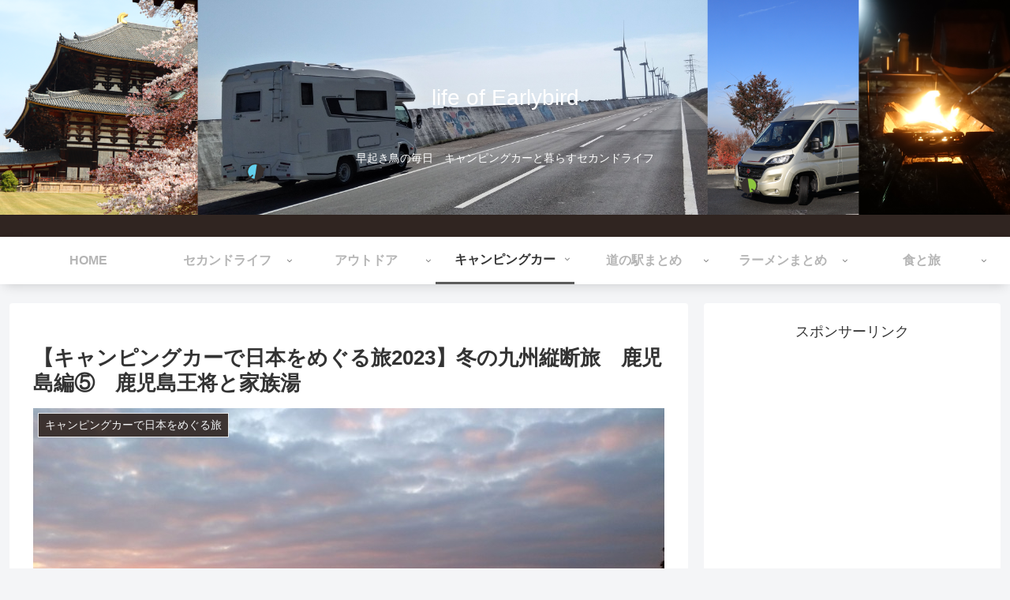

--- FILE ---
content_type: text/html; charset=utf-8
request_url: https://www.google.com/recaptcha/api2/aframe
body_size: 267
content:
<!DOCTYPE HTML><html><head><meta http-equiv="content-type" content="text/html; charset=UTF-8"></head><body><script nonce="Y8NWIIFRsMkJaiT2vsnAeQ">/** Anti-fraud and anti-abuse applications only. See google.com/recaptcha */ try{var clients={'sodar':'https://pagead2.googlesyndication.com/pagead/sodar?'};window.addEventListener("message",function(a){try{if(a.source===window.parent){var b=JSON.parse(a.data);var c=clients[b['id']];if(c){var d=document.createElement('img');d.src=c+b['params']+'&rc='+(localStorage.getItem("rc::a")?sessionStorage.getItem("rc::b"):"");window.document.body.appendChild(d);sessionStorage.setItem("rc::e",parseInt(sessionStorage.getItem("rc::e")||0)+1);localStorage.setItem("rc::h",'1766456242462');}}}catch(b){}});window.parent.postMessage("_grecaptcha_ready", "*");}catch(b){}</script></body></html>